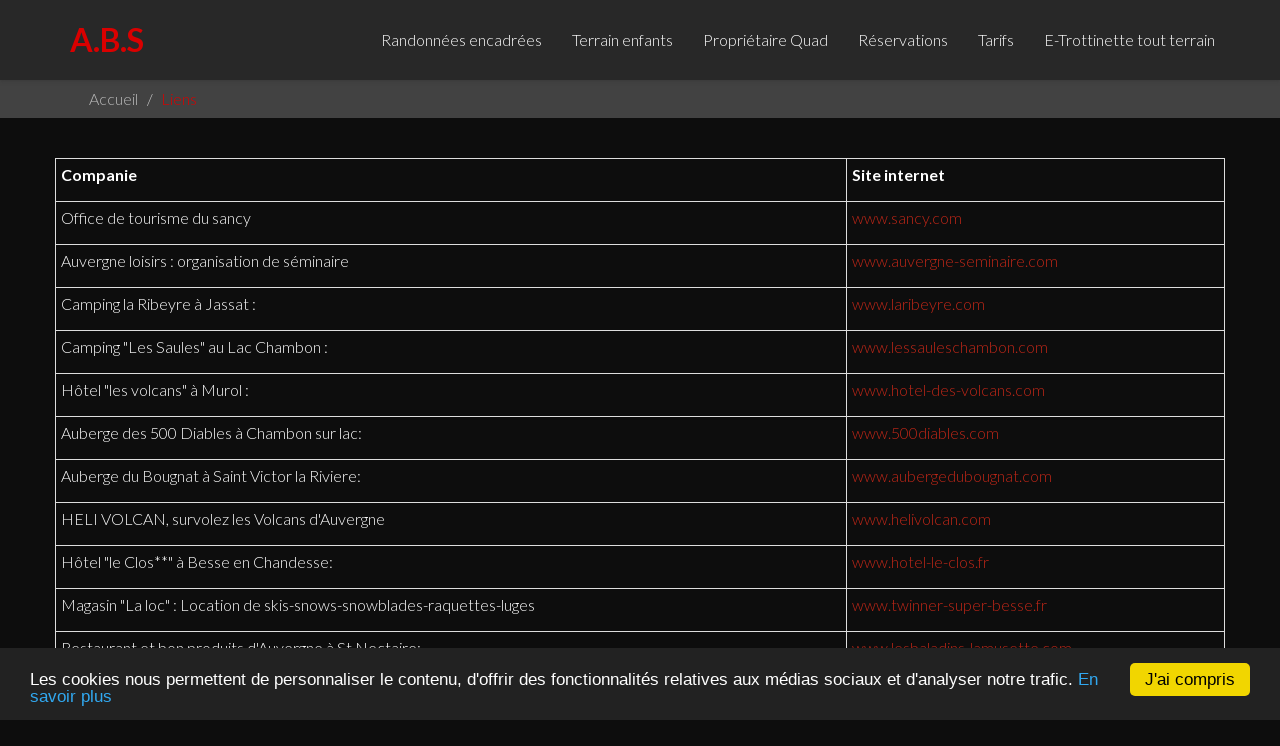

--- FILE ---
content_type: text/html; charset=UTF-8
request_url: https://www.quadmieux.com/fr/liens
body_size: 4961
content:

<!DOCTYPE html>
<!--[if lt IE 7]>      <html lang="fr" class="no-js lt-ie9 lt-ie8 lt-ie7"> <![endif]-->
<!--[if IE 7]>         <html lang="fr" class="no-js lt-ie9 lt-ie8"> <![endif]-->
<!--[if IE 8]>         <html lang="fr" class="no-js lt-ie9"> <![endif]-->
<!--[if gt IE 8]><!--> <html lang="fr" class="no-js"> <!--<![endif]-->
<head>
	<meta charset="utf-8">
	<meta http-equiv="X-UA-Compatible" content="IE=edge" />
	<meta name="viewport" content="width=device-width, initial-scale=1, maximum-scale=1">
	<meta name="revisit-after" content="5 days" />
	<meta name="robots" content="all" />
	<meta name="Author" content="Randonnée Quad ABS 2026" />
	<meta name="Title" content="Randonnée Quad ABS - Liens" />
	<meta name="Description" content="" />
    <meta property="og:url" content="http://www.quadmieux.com/fr/liens" />
<meta property="og:type" content="website" />
<meta property="og:title" content="Liens" />
<meta property="og:description" content="Office de tourisme du sancy : www.sancy.com Auvergne loisirs : organisation de séminaire www.auvergne-seminaire.com Camping la Ribeyre à Jassat : www.laribeyre.com Camping &quot;Les Saules&quot; au Lac Chambon : http://www.lessauleschambon.com/ Hôtel &quot;les volcans&quot; à Murol : www.hotel-des-volcans.com Auberge des 500 Diables à Chambon sur lac: www.500diables.com Auberge du Bougnat à Saint Victor la Riviere: www.aubergedubougnat.com HELI VOLCAN, survolez les Volcans d'Auvergne www.helivolcan.com Hôtel &quot;le Clos**&quot; à Besse en Chandesse: www.hotel-le-clos.fr Magasin &quot;La loc&quot; Location de skis-snows-snowblades-raquettes-luges www.twinner-super-besse.fr Restaurant et bon produits d'Auvergne à St Nectaire:www.lesbaladins-lamusette.com Camping &quot;Le Pré Bas&quot; au lac Chambon www.campingauvergne.com" />
<meta property="og:image" content="http://www.quadmieux.com/media/originale/img/1441199274_Mary-s_photos_134.jpg" />

	
	<title>Randonnée Quad ABS - Liens</title>

	<!-- CSS -->
	<!-- Bootstrap core CSS -->
	<link href="/assets/css/bootstrap.3.3.4/bootstrap.min.css?20161016_151659" rel="stylesheet">
	<!-- Font-awesome core CSS -->
	<link href="/assets/css/fontawesome.4.3.0/fontawesome.min.css?20161016_151659" rel="stylesheet">
	<!-- Theme plugins CSS -->
	<link rel="stylesheet" href="/assets/css/theme/neat-red.min.css?20161016_151659" media="screen" id="neat-stylesheet">
	<link rel="stylesheet" href="/assets/js/plugins/magnificPopup/magnific-popup.min.css?20161016_151659/quad/assets/js/magnificPopup/magnific-popup.css" media="screen">
	<link rel="stylesheet" href="/assets/js/plugins/simple-text-rotator/simpletextrotator.css?20161016_151659&no_min_file" media="screen">
	<!-- Customer CSS -->
	<link href="/assets/css/customer/am.customer.min.css?20200605_153620" rel="stylesheet">

	<!-- GOOGLE FONTS -->
	<link href="//fonts.googleapis.com/css?family=Lato:100,300,400,700,300italic,400italic,700italic|Lustria" rel="stylesheet" type="text/css">

	<!-- FAV AND TOUCH ICONS -->
	<link rel="apple-touch-icon-precomposed" type="image/png" sizes="144x144" href="">
	<link rel="apple-touch-icon-precomposed" type="image/png" sizes="114x114" href="">
	<link rel="apple-touch-icon-precomposed" type="image/png" sizes="72x72" href="">
	<link rel="apple-touch-icon-precomposed" type="image/png" sizes="57x57" href="">
	<link rel="shortcut icon" href="/assets/ico/favicon.png?20161016_151659&no_min_file">

	<!-- HTML5 shim and Respond.js IE8 support of HTML5 elements and media queries -->
		<!--[if lt IE 9]>
		<script src=""></script>
		<![endif]-->
		<!--[if gte IE 9]>
		<style type="text/css">
			.gradient {
			filter: none;
		}
		</style>
	<![endif]-->

    <!-- Google tag (gtag.js) -->
            <script async src="https://www.googletagmanager.com/gtag/js?id=UA-69532694-5"></script>
            <script>
              window.dataLayer = window.dataLayer || [];
              function gtag(){dataLayer.push(arguments);}
              gtag('js', new Date());
              gtag('config', 'UA-69532694-5');
            </script><script type="text/javascript">
    window.cookieconsent_options = {
       "message":"Les cookies nous permettent de personnaliser le contenu, d'offrir des fonctionnalités relatives aux médias sociaux et d'analyser notre trafic.",
       "dismiss":"J'ai compris",
       "learnMore":"En savoir plus",
       "link":"COOKIE_SAVOIR_PLUS_LIEN",
       "theme":"dark-bottom"
    };
</script>
<script type="text/javascript" src="//cdnjs.cloudflare.com/ajax/libs/cookieconsent2/1.0.9/cookieconsent.min.js"></script>

</head>
<body >

	<div id="nav-wrapper">
    <nav id="mainMenu" class="navbar navbar-fixed-top" role="navigation">
        <div class="container">
            <!-- Brand and toggle get grouped for better mobile display -->
            <div class="navbar-header">
                <button type="button" class="navbar-toggle" data-toggle="collapse" data-target=".navbar-ex1-collapse">
                    <span class="sr-only">Accès menus</span>
                    <span class="icon-bar background-lead"></span>
                    <span class="icon-bar background-lead"></span>
                    <span class="icon-bar background-lead"></span>
                </button>
                <a class="navbar-brand" href="/fr/accueil" data-toggle="tooltip" data-placement="bottom" title="Accès à l'accueil">A.B.S</a>
            </div>

            <!-- Collect the nav links, forms, and other content for toggling -->
            <div class="collapse navbar-collapse navbar-ex1-collapse">
                <ul class="nav navbar-nav navbar-right">
                    <li class="clearfix dropdown">  <a href="/fr/Nos_activites" class="dropdown-toggle pull-left" target="">Randonnées encadrées</a></li><li class="clearfix dropdown">  <a href="/fr/35-Enfants" class="dropdown-toggle pull-left" target="">Terrain enfants</a></li><li class="clearfix dropdown">  <a href="/fr/avec_votre_quad_" class="dropdown-toggle pull-left" target="">Propriétaire Quad </a></li><li class="clearfix ">  <a href="/fr/Reservations" class="pull-left" target="">Réservations </a></li><li class="clearfix ">  <a href="/fr/31-Informations_pratiques/5-Tarifs_particuliers" class="pull-left" target="">Tarifs </a></li><li class="clearfix ">  <a href="/fr/31-Informations_pratiques/32-E-trottinette_TT" class="pull-left" target="">E-Trottinette tout terrain</a></li>                </ul>
            </div><!-- /.navbar-collapse -->
        </div>
    </nav>
</div><!-- Breadcrumbs - START -->
<div class="breadcrumbs-container">
    <div class="container">
        <ol class="breadcrumb">
            <li >  <a href="/fr/accueil">Accueil</a></li><li class="active">Liens</li>        </ol>
    </div>
</div>
<!-- Breadcrumbs - END --><!-- standard - START -->
<section class="standard">
    <div class="container">
        <div class="row">

            <div class="table-responsive">	<table class="table table-bordered table-condensed">		<tr>			<th><p>Companie</p></th>			<th><p>Site internet</p></th>		</tr>		<tr>			<td><p>Office de tourisme du sancy</p></td>			<td><p><a href="http://www.sancy.com" target="_blank">www.sancy.com</a></p></td>		</tr>		<tr>			<td><p>Auvergne loisirs : organisation de s&eacute;minaire</p></td>			<td><p><a href="http://www.auvergne-seminaire.com" target="_blank">www.auvergne-seminaire.com</a></p></td>		</tr>		<tr>			<td><p>Camping la Ribeyre &agrave; Jassat :</p></td>			<td><p><a href="http://www.laribeyre.com" target="_blank">www.laribeyre.com</a></p></td>		</tr>		<tr>			<td><p>Camping "Les Saules" au Lac Chambon :</p></td>			<td><p><a href="http://www.lessauleschambon.com" target="_blank">www.lessauleschambon.com</a></p></td>		</tr>		<tr>			<td><p>H&ocirc;tel "les volcans" &agrave; Murol :</p></td>			<td><p><a href="http://www.hotel-des-volcans.com" target="_blank">www.hotel-des-volcans.com</a></p></td>		</tr>		<tr>			<td><p>Auberge des 500 Diables &agrave; Chambon sur lac:</p></td>			<td><p><a href="http://www.500diables.com" target="_blank">www.500diables.com</a></p></td>		</tr>		<tr>			<td><p>Auberge du Bougnat &agrave; Saint Victor la Riviere:</p></td>			<td><p><a href="http://www.aubergedubougnat.com" target="_blank">www.aubergedubougnat.com</a></p></td>		</tr>		<tr>			<td><p>HELI VOLCAN, survolez les Volcans d'Auvergne</p></td>			<td><p><a href="http://www.helivolcan.com" target="_blank">www.helivolcan.com</a></p></td>		</tr>		<tr>			<td><p>H&ocirc;tel "le Clos**" &agrave; Besse en Chandesse:</p></td>			<td><p><a href="http://www.hotel-le-clos.fr" target="_blank">www.hotel-le-clos.fr</a></p></td>		</tr>		<tr>			<td><p>Magasin "La loc" :&nbsp;Location de skis-snows-snowblades-raquettes-luges</p></td>			<td><p><a href="http://www.twinner-super-besse.fr" target="_blank">www.twinner-super-besse.fr</a></p></td>		</tr>		<tr>			<td><p>Restaurant et bon produits d'Auvergne &agrave; St Nectaire:</p></td>			<td><p><a href="http://www.lesbaladins-lamusette.com" target="_blank">www.lesbaladins-lamusette.com</a></p></td>		</tr>		<tr>			<td><p>Camping "Le Pr&eacute; Bas" au lac Chambon</p></td>			<td><p><a href="http://www.campingauvergne.com" target="_blank">www.campingauvergne.com</a></p></td>		</tr>		<tr>			<td><p>Quantum AI Platform</p></td>			<td><p><a href="https://quantumaiplatform.fr/">https://quantumaiplatform.fr/</a></p></td>		</tr>	</table></div>
        </div>
    </div>
</section>
<!-- standard - END --><footer>
    <div class="container">
        <div class="row">
            <div class="col-md-3">
                <h3>Qui sommes nous ?</h3>
                <p class="description">Deux passionnés par les montagnes d'Auvergne et la randonnée en quad, nous voulons partager cette passion avec vous. Avec des balades en quad de tous les niveaux. De la rando quad facile, à l'aventure en montagne plus technique, nous saurons ravir toutes les passions naissantes. #randoquad #balade #incentive #seminaire #montagne #auvergne</p>
            </div>
            <div class="col-md-3">
                <h3>Nos coordonnées</h3>
                <ul itemscope itemtype="http://schema.org/Place">
                    <li>
                        <div itemprop="telephone">
                            <a href="tel:+33664472110" class="text-link">
                                <i class="fa fa-phone"></i> Bob: +33(0)6 64 47 21 10                            </a>
                        </div>
                    </li>
                    <li>
                        <div itemprop="telephone">
                            <a href="tel:+33612076578" class="text-link">
                                <i class="fa fa-phone"></i> Alain: +33(0)6 12 07 65 78                            </a>
                        </div>
                    </li>
                    <li>
                        <div itemprop="faxNumber">
                            <a href="tel:+33473888201" class="text-link">
                                <i class="fa fa-phone"></i> Bureau/Fax: +33(0)4 73 88 82 01                            </a>
                        </div>
                    </li>
                    <hr class="invisible">
                    <li>
                        <address itemprop="address">
                            <a itemprop="hasMap" href="https://goo.gl/maps/3OMJi" target="_blank" class="text-link">
                                <b><i class="fa fa-location-arrow"></i> Rando Quad ABS<br/>Montaleix<br/>63790 Chambon sur lac</b>
                            </a>
                        </address>
                    </li>
                    <li><div itemprop="geo"><i class="fa fa-compass"></i> GPS : N45°33.564' - E002°54.864'</div></li>
                    <hr class="invisible">
                    <li>
                        <div itemprop="openingHoursSpecification">
                            <i class="fa fa-clock-o"></i> Sur réservation toute l'année                        </div>
                    </li>
                </ul>
            </div>
            <div class="col-md-6">
                <h3>Laissez nous un message</h3>
                <form action="/fr/liens#footer_form" id="footer_form" role="form" method="post" class="form-horizontal">    <input type="hidden" name="IP" value="3.142.172.222" />    <input type="hidden" name="ID_LANG" value="1" />    <input type="hidden" name="URL_FROM" value="https://www.quadmieux.com/fr/liens" />    <input type="hidden" name="TYPE_FORM" value="footer_form" /><div class="clearfix "><!-- ouverture row 1 [1] {false} --><div id="FORM_ANCOR_NOM" class="col-md-6" >   <div class="form-group clearfix"><!-- ouverture du col label [FORM_CONTACT_NOM] --><label for="FORM_CONTACT_NOM" class="control-label col-lg-6 ">Nom <span class="required tag">*</span></label><!-- ouverture du col input [FORM_CONTACT_NOM] --><div class="col-lg-6"><input type="text" name="NOM" id="FORM_CONTACT_NOM" placeholder="Nom" class="form-control " value=""><!-- fermeture du col input [FORM_CONTACT_NOM] -->   </div> </div></div><div id="FORM_ANCOR_EMAIL" class="col-md-6" >   <div class="form-group clearfix"><!-- ouverture du col label [FORM_CONTACT_EMAIL] --><label for="FORM_CONTACT_EMAIL" class="control-label col-lg-4 ">E-mail <span class="required tag">*</span></label><!-- ouverture du col input [FORM_CONTACT_EMAIL] --><div class="col-lg-8"><input type="text" name="EMAIL" id="FORM_CONTACT_EMAIL" placeholder="E-mail" class="form-control " value=""><!-- fermeture du col input [FORM_CONTACT_EMAIL] -->   </div> </div></div><!-- fermeture row 1 [1] {true} --></div><div class="clearfix "><!-- ouverture row 1 [2] {false} --><div id="FORM_ANCOR_MESSAGE" class="col-md-12" >   <div class="form-group clearfix"><!-- ouverture du col label [FORM_CONTACT_MESSAGE] --><label for="FORM_CONTACT_MESSAGE" class="control-label col-lg-3 ">Message <span class="required tag">*</span></label><!-- ouverture du col input [FORM_CONTACT_MESSAGE] --><div class="col-lg-9"><textarea name="MESSAGE" id="FORM_CONTACT_MESSAGE" placeholder="Message" class="form-control " ></textarea><!-- fermeture du col input [FORM_CONTACT_MESSAGE] -->   </div> </div></div><!-- fermeture row 1 [2] {true} --></div><div class="clearfix "><!-- ouverture row 1 [3] {false} --><div id="FORM_ANCOR_ANTIROBOT" class="col-md-12" >   <div class="form-group clearfix"><!-- ouverture du col label [FORM_CONTACT_ANTIROBOT] --><label for="FORM_CONTACT_ANTIROBOT" class="control-label col-lg-3 ">Ecrivez ''ABS'' <span class="required tag">*</span></label><!-- ouverture du col input [FORM_CONTACT_ANTIROBOT] --><div class="col-lg-9"><input type="text" name="ANTIROBOT" id="FORM_CONTACT_ANTIROBOT" placeholder="Ecrivez ''ABS''" class="form-control " value=""><!-- fermeture du col input [FORM_CONTACT_ANTIROBOT] -->   </div> </div></div><!-- fermeture row 1end [3] {true} --></div><div class="form-group">    <div class="col-md-12 paddingr-30">        <button type="submit" class="btn btn-lead btn-lg pull-right">ENVOYER</button>    </div></div></form>            </div>
        </div>
    </div>
</footer>

<footer class="menu">
    <div class="container">
        <div class="row">
            <div class="col-md-12">
                <a href="/fr/liens" class="active" target="">Liens</a><a href="/fr/29-Plan_du_site" class="" target="">Plan du site</a><a href="/fr/contact" class="" target="">Contact</a><a href="https://www.facebook.com/RANDO-QUAD-ABS-235279569838519/timeline/" class="" target="_blank">FACEBOOK</a><a href="/fr/credits" class="" target="">Crédits</a>            </div>
        </div>
    </div>
</footer>
	<link href="https://cdnjs.cloudflare.com/ajax/libs/outdated-browser/1.1.3/outdatedbrowser.min.css" rel="stylesheet" />
<script type="text/javascript" src="https://cdnjs.cloudflare.com/ajax/libs/outdated-browser/1.1.3/outdatedbrowser.min.js"></script>
<div id="outdated"> <h6>Votre navigateur est obsolète!</h6>
 <p>Mettez à jour votre navigateur pour afficher correctement ce site Web. <a id="btnUpdateBrowser" href="http://outdatedbrowser.com/fr">Mettre à jour maintenant </a></p>
 <p class="last"><a href="#" id="btnCloseUpdateBrowser" title="Fermer">&times;</a></p>
</div>
<script type="text/javascript">
                    //DOM ready or jQuery
                    outdatedBrowser({
                        bgColor: '#f25648',
                        color: '#ffffff',
                        lowerThan: 'transform',
                        languagePath: ''
                    })
            </script>
	<!-- SCRIPTS -->
	<!-- Jquery core JavaScript -->
	<script type="text/javascript" src="/assets/js/jquery.2.1.1/jquery.min.js?20161016_151659&no_min_file"></script>
	<!-- Bootstrap core JavaScript -->
	<script type="text/javascript" src="/assets/js/bootstrap.3.3.4/bootstrap.min.js?20161016_151659"></script>
	<!-- Theme plugins scripts -->
	<script src="/assets/js/jquery.2.1.1/jquery.event.move.min.js?20161016_151659"></script>
	<script src="/assets/js/plugins/responsive-slider.js?20161016_151659&no_min_file"></script>
	<script src="/assets/js/plugins/reduce-menu.js?20161016_151659&no_min_file"></script>
	<script src="/assets/js/plugins/match-height.js?20161016_151659&no_min_file"></script>
	<script src="/assets/js/plugins/magnificPopup/jquery.magnific-popup.min.js?20161016_151659"></script>
	<script src="/assets/js/plugins/simple-text-rotator/jquery.simple-text-rotator.min.js?20161016_151659"></script>
	<script src="/assets/js/am/am.fonction.min.js?20161016_151659"></script>
	<script src="/assets/js/am/am.ready.min.js?20161016_151659"></script>

	<script src="https://eu5.bookingkit.de/globalWidget.js.php?v=25f1076c5e96d49ea3d2e86e4354aba8&lang=fr&t=Default"></script>

	</body>
</html>


--- FILE ---
content_type: text/css
request_url: https://www.quadmieux.com/assets/css/customer/am.customer.min.css?20200605_153620
body_size: 2230
content:
html,body{height:100%}body{background-color:#0d0d0d}.btn-lead,.btn-primary{background-color:#da0000;border-color:#da0000}.btn-lead:hover,.btn-primary:hover,.btn-lead:focus,.btn-primary:focus,.btn-lead:active,.btn-primary:active{background-color:#a70000;border-color:#a70000}.btn-lg{border-radius:3px;padding:10px 40px}.text-primary{color:#da0000}.control-label.input-lg{font-size:20px;font-weight:lighter}.input-lg{height:42px}.content img{width:100%}.paddingl-10{padding-left:10px}.ul_parent{list-style-type:none}.navbar{background-color:#282828;color:#fff}.navbar .navbar-brand{font-weight:700;font-size:32px;color:#da0000}.navbar .nav.navbar-nav>li>a{padding-left:10px;padding-right:10px;margin-left:10px}.navbar .nav.navbar-nav>li>a+a{margin-left:0}.navbar .nav.navbar-nav>li>a .caret{border-bottom-color:#fff;border-top-color:#fff}.navbar .nav.navbar-nav>li .dropdown-menu{background-color:#fff}.navbar .nav.navbar-nav>li .dropdown-menu li a{color:#282828}.navbar .nav.navbar-nav>li .dropdown-menu li a:hover,.navbar .nav.navbar-nav>li .dropdown-menu li a:active,.navbar .nav.navbar-nav>li .dropdown-menu li a:focus{background-color:#e6e6e6}.navbar .nav.navbar-nav>li .dropdown-menu li.active a{background-color:#f2f2f2}.navbar .nav.navbar-nav>li.open>a{background-color:#fff;color:#282828}.navbar .nav.navbar-nav>li.open>a .caret{border-bottom-color:#282828;border-top-color:#282828}.breadcrumbs-container{background-color:#424242;color:#fff}.breadcrumbs-container .breadcrumb li a{color:#bbb}.breadcrumbs-container .breadcrumb li a:hover,.breadcrumbs-container .breadcrumb li a:focus,.breadcrumbs-container .breadcrumb li a:active,.breadcrumbs-container .breadcrumb li a.active{background-color:#da0000}.breadcrumb>.active{color:#da0000}section{background-color:#0d0d0d;color:#fff}section h1,section h2{border-bottom:1px #fff solid}section h1 span,section h2 span{font-size:28px;font-weight:400;padding-bottom:12px;border-bottom-color:#fff}section.activite .lead{text-align:left;font-size:18px;line-height:1.43em}section.activite .lead strong{color:#da0000}section.list-activite .lead{text-align:center;font-size:20px;line-height:1.63em}section form{padding:20px 0}.info-thumbnail-link{cursor:pointer}.info-thumbnail-link:hover .info-thumbnail{animation:info-thumbnail .4s forwards;-webkit-animation:info-thumbnail .4s forwards}.info-thumbnail-link .info-thumbnail{background-color:#fff;color:#2c2c2c;font-size:15px;font-weight:400}.info-thumbnail-link .info-thumbnail .special{background-color:#da0000;padding:5px 0}.info-thumbnail-link .info-thumbnail .special h3{color:#fff;font-size:19px;font-weight:400}.info-thumbnail-link .info-thumbnail .special h3 a{color:#fff;text-decoration:none}.info-thumbnail-link .info-thumbnail .special h3 a:focus,.info-thumbnail-link .info-thumbnail .special h3 a:active,.info-thumbnail-link .info-thumbnail .special h3 a:hover{color:#fff;text-decoration:none}.info-thumbnail-link .info-thumbnail .caption .price{font-size:20px;font-weight:400;color:#da0000;text-align:right}.info-thumbnail-link .info-thumbnail b,.info-thumbnail-link .info-thumbnail strong{color:#da0000;font-weight:700}.info-thumbnail-link .info-thumbnail img{margin-bottom:-1px}@keyframes info-thumbnail{0%{box-shadow:0 0 0 0 #da0000}50%{box-shadow:0 0 0 6px #da0000}100%{box-shadow:0 0 0 3px #da0000}}@-webkit-keyframes info-thumbnail{0%{box-shadow:0 0 0 3px #e74c3c}50%{box-shadow:0 0 0 6px #e74c3c}100%{box-shadow:0 0 0 3px #e74c3c}}.sitemap-group{list-style-type:none;padding:0}.sitemap-group>li>ul{padding:0}.sitemap-group ul{padding-left:30px}.sitemap-group li{list-style-type:none}.sitemap-group li a{display:block;width:100%;background-color:#282828;border:solid 1px #282828;color:#fff;text-decoration:none;padding:5px;margin:2px}.sitemap-group li a:hover,.sitemap-group li a:active,.sitemap-group li a:focus{background-color:#da0000;border:solid 1px #da0000;color:#fff}.form-control{border-radius:3px}.control-label{font-weight:400;font-size:16px}footer{background-color:#424242;color:#fff}footer h1,footer h2,footer h3{font-size:18px;border-bottom-color:#fff}footer .description{font-size:14px;font-style:italic}footer ul{margin:0;padding:0}footer ul li{list-style-type:none;font-size:14px;padding:0;margin:0;margin-bottom:5px}footer ul li a{color:#fff}footer ul li a:hover{text-decoration:none;color:#fff}footer ul li address{margin:0}footer.menu{padding:20px 0;background-color:#0d0d0d}footer.menu a{color:#fff;margin-right:40px}footer.menu a:hover,footer.menu a.active{text-decoration:none;color:#da0000}.product{background-color:#282828;color:#fff;border-radius:3px;padding:10px 15px;font-size:14px;line-height:1.73em}.product .title{font-size:28px}.product .subtitle{font-weight:700}.product .booking b,.product .booking strong,.product .booking a{color:#fff}.product .booking a:hover,.product .booking:active,.product .booking:focus{text-decoration:none}.hero-unit{padding-top:6em;padding-bottom:0;position:relative;font-size:5vw;text-align:center;height:auto;color:#fff}@media screen and (max-width:768px){.hero-unit{height:50%;padding-top:4em}.hero-unit.fullscreen-image-bg{background-position:center top!important}}@media screen and (min-width:768px){.hero-unit{font-size:4vw;height:70%;padding-top:10em}.hero-unit.fullscreen-image-bg{background-position:center top!important}}@media screen and (min-width:992px){.hero-unit{text-align:left;height:100%;font-size:4vw}}@media screen and (min-width:1200px){.hero-unit{font-size:3vw;padding-top:6em}}.hero-unit.hero-single-column{text-align:center}@media screen and (min-width:992px){.hero-unit.hero-single-column{height:auto}}.hero-unit.hero-single-column .page-video-wrapper{width:70%;margin-bottom:50px}.hero-unit.hero-single-column .store-buttons{display:block}.hero-unit.fullscreen-image-bg{background-image:url(/quad/assets/img/fullbackground.jpg);background-repeat:no-repeat;background-position:center center}@media screen and (min-width:1200px){.hero-unit.fullscreen-image-bg{background-position:center -4em}}.hero-unit.fullscreen-video-bg .store-buttons a{background-color:#893a1d}.hero-unit.fullscreen-video-bg .store-buttons a:hover,.hero-unit.fullscreen-video-bg .store-buttons a:focus{background-color:#672c16}.hero-unit.fullscreen-video-bg.no-video-bg{background-image:url(assets/videos/sky.png);background-repeat:no-repeat;background-position:center 0}.hero-unit.hero-prelaunch{min-height:100%;padding-left:0;padding-right:0}.hero-unit.hero-prelaunch .left{width:25%;padding-top:0;display:none}.hero-unit.hero-prelaunch .right{width:100%}.hero-unit.hero-prelaunch .header-phone{max-width:initial}.hero-unit.hero-prelaunch h1{font-size:1.5em}.hero-unit.hero-prelaunch .lead{margin:30px 0;font-size:.7em}@media screen and (min-width:992px){.hero-unit.hero-prelaunch .left{display:block}.hero-unit.hero-prelaunch .right{padding:1.5em 0;width:70%;padding-left:30px}}@media screen and (min-width:1440px){.hero-unit.hero-prelaunch .container-fluid{width:60%}}.hero-unit h1{margin-top:30px;margin-bottom:15px;color:#fff;font-weight:200}@media screen and (min-width:1200px){.hero-unit h1{font-size:1.5em}}@media screen and (min-width:768px){.hero-unit .logo{width:auto}}.hero-unit .header-phone{max-width:100%}@media screen and (min-width:992px){.hero-unit .left{width:68%;padding-top:2em;float:left}}@media screen and (min-width:1200px){.hero-unit .left{padding-top:2.5em}}@media screen and (min-width:1440px){.hero-unit .left{padding-top:2em}}.hero-unit .left .lead{font-size:20px;margin-bottom:35px}@media screen and (min-width:1200px){.hero-unit .left .lead{font-size:24px}}@media screen and (min-width:992px){.hero-unit .right{float:right}}.hero-unit .learn-more{position:absolute;left:50%;margin-left:-30px;text-align:center;display:none}@media screen and (min-width:1200px){.hero-unit .learn-more{display:block;bottom:1em}}.hero-unit .learn-more a{-webkit-border-radius:50%;-moz-border-radius:50%;-ms-border-radius:50%;-o-border-radius:50%;border-radius:50%;filter:progid:DXImageTransform.Microsoft.Alpha(Opacity=30);opacity:.3;-webkit-transition:all .2s ease-out;-moz-transition:all .2s ease-out;-o-transition:all .2s ease-out;transition:all .2s ease-out;display:block;width:60px;height:60px;line-height:60px;color:#fff;border:2px solid #fff}.hero-unit .learn-more a:hover,.hero-unit .learn-more a:focus{filter:progid:DXImageTransform.Microsoft.Alpha(Opacity=80);opacity:.8}.hero-unit .bande{background-color:rgba(13,13,13,.6);padding:20px 0}.hero-unit .bande *{color:#fff;text-align:center}.hero-unit .bande [class*=col-]{margin:0}.hero-unit .bande .lead{font-size:1em;font-weight:lighter;margin:0}.hero-unit .bande h1{border-bottom:none;font-size:1.3em;font-weight:lighter;margin:0}.hero-unit .bande h1 span{border-bottom:none;font-size:1.3em;font-weight:400;color:#da0000}@media screen and (max-width:768px){form [type=submit]{width:100%}footer.menu a{display:block}.paddingl-10{padding-left:15px}.navbar .nav.navbar-nav>li .dropdown-menu li.active a{color:#2c2c2c}.navbar .nav.navbar-nav>li{margin-bottom:20px}.navbar .nav.navbar-nav>li .dropdown-menu{background-color:transparent;position:static;top:auto;left:auto;display:block;float:none;-webkit-box-shadow:0 0 0 transparent;box-shadow:0 0 0 transparent;visibility:visible;-webkit-transform:none;transform:none;margin-left:25px}.navbar .nav.navbar-nav>li .dropdown-menu li a{color:#fff;margin-bottom:5px}.navbar .nav.navbar-nav>li .dropdown-menu li a:hover,.navbar .nav.navbar-nav>li .dropdown-menu li a:focus,.navbar .nav.navbar-nav>li .dropdown-menu li a:active{background-color:transparent}.navbar .nav.navbar-nav>li span,.navbar .nav.navbar-nav>li a{padding:5px!important}footer .container .row>[class*=col-]{margin-bottom:30px}}@media screen and (min-width:768px){.paddingl-10{padding-left:15px}.navbar .container{/*width:960px*/}}


--- FILE ---
content_type: application/javascript
request_url: https://www.quadmieux.com/assets/js/am/am.fonction.min.js?20161016_151659
body_size: 464
content:
function smoothScroll(t){var t=t||0;if(window.location.hash&&-1==window.location.hash.indexOf(".")){var o=$(window.location.hash);if(o.length)return"#contact_form"!=o.selector?$("html,body").animate({scrollTop:o.offset().top-t},1e3):setTimeout(function(){$("html,body").animate({scrollTop:o.offset().top-t},1e3)},1e3),!1}$("a[href*=#]:not([href=#])").click(function(){if(location.pathname.replace(/^\//,"")==this.pathname.replace(/^\//,"")&&location.hostname==this.hostname){var o=$(this.hash);if(o=o.length?o:$("[name="+this.hash.slice(1)+"]"),o.length)return $("html,body").animate({scrollTop:o.offset().top-t},1e3),!1}})}function redirectByHref(){var t=$("[data-href-js]");$.each($(t),function(t,o){""!=$(this).data("href-js")&&($(o).css("cursor","pointer"),0==$(this).data("href-js").indexOf("#")?$(o).on("click",function(t){t.stopPropagation();var o=$(this).data("href-js");$(o).modal("toggle")}):$(o).on("click",function(t){t.stopPropagation(),window.location.href=$(this).data("href-js")}))})}


--- FILE ---
content_type: application/javascript
request_url: https://www.quadmieux.com/assets/js/plugins/responsive-slider.js?20161016_151659&no_min_file
body_size: 2983
content:
// Generated by CoffeeScript 1.6.1

/*!
  # Responsive Slider widget script
  # by w3widgets
  #
  # Author: Lukasz Kokoszkiewicz
  #
  # Copyright © w3widgets 2013 All Rights Reserved
*/


(function() {

  (function($) {
    var Slider, autoplay, interval, opts, parallax, parallaxDirection, parallaxDistance, spy, touch, transitionTime;
    Slider = function(element, options) {
      this.$element = element;
      this.$slides = this.$element.find('.slides ul li');
      if (this.$slides.length < 1) {
        this.$slides = this.$element.find('[data-group="slides"] ul li');
      }
      this.$prevNext = this.$element.find('[data-jump]');
      this.$pages = this.$element.find('[data-jump-to]');
      this.$slidesContainer = this.$element.find('[data-group="slides"]');
      this.$rel = this.$element.find('[data-group="slides"] ul');
      this.$rel.css('position', 'relative');
      this.slideChangeInProgress = false;
      this.interval = false;
      this.options = options;
      this.current = 2;
      this.slide = 1;
      this.set(2, true);
      this.options.onInit.call(this);
      this.runAnimations();
      return null;
    };
    Slider.prototype = {
      getGlobalWidth: function() {
        return this.$element.width();
      },
      updateControls: function() {
        this.$pages.removeClass('active');
        return this.$pages.filter('[data-jump-to=' + (this.current - 1) + ']').addClass('active');
      },
      runAnimations: function() {
        var captions, r;
        r = this;
        captions = $(this.$slides[this.current - 1]).find('[data-animate]');
        return captions.each(function() {
          var $caption;
          $caption = $(this);
          return r.options.animations[$caption.data('animate')]($caption, $caption.data('delay'), $caption.data('length'));
        });
      },
      hideAnimatedCaptions: function(slide) {
        return $(this.$slides[slide - 1]).find('[data-animate]').css({
          'opacity': 0
        });
      },
      calculateScroll: function(slide) {
        var gWidth;
        gWidth = this.getGlobalWidth();
        return (slide - 1) * gWidth;
      },
      resize: function() {
        return this.$rel.css('right', this.calculateScroll(this.current));
      },
      jump: function(slide, transitionTime, noanimation) {
        var animateOptions, gWidth, r, step;
        if (transitionTime == null) {
          transitionTime = this.options.transitionTime;
        }
        if (noanimation == null) {
          noanimation = false;
        }
        r = this;
        if (slide === r.current) {
          noanimation = true;
        }
        if (this.$slides.length >= slide && !this.slideChangeInProgress) {
          gWidth = this.getGlobalWidth();
          if (!noanimation) {
            this.hideAnimatedCaptions(slide);
          }
          step = void 0;
          if (this.options.parallax) {
            this.currentBgPosition = parseInt(r.$slidesContainer.css('background-position'));
            this.moveStartScroll = parseInt(this.$rel.css('right'), 10);
            step = function() {
              var position;
              position = Math.round(r.currentBgPosition - (r.moveStartScroll - parseInt(r.$rel.css('right'), 10)) * r.options.parallaxDistance * r.options.parallaxDirection) + 'px 0';
              return r.$slidesContainer.css('background-position', position);
            };
          }
          animateOptions = {
            duration: transitionTime,
            step: step,
            done: function() {
              if (slide === 1) {
                r.hideAnimatedCaptions(r.$slides.length - 1);
                r.set(r.$slides.length - 1);
              } else if (slide === r.$slides.length) {
                r.hideAnimatedCaptions(2);
                r.set(2);
              } else {
                r.current = slide;
                r.slide = slide - 1;
              }
              r.updateControls();
              if (!noanimation) {
                r.runAnimations();
              }
              r.options.onSlideChange.call(r);
              return null;
            },
            always: function() {
              r.slideChangeInProgress = false;
              return null;
            }
          };
          this.slideChangeInProgress = true;
          this.$rel.animate({
            'right': this.calculateScroll(slide)
          }, animateOptions);
        }
        return null;
      },
      set: function(slide, init) {
        var gWidth;
        if (init == null) {
          init = false;
        }
        gWidth = this.getGlobalWidth();
        this.$rel.css('right', this.calculateScroll(slide));
        this.current = slide;
        this.slide = slide - 1;
        this.updateControls();
        return null;
      },
      movestart: function(e) {
        if ((e.distX > e.distY && e.distX < -e.distY) || (e.distX < e.distY && e.distX > -e.distY)) {
          return e.preventDefault();
        } else {
          this.stop();
          if (this.options.parallax) {
            this.currentBgPosition = parseInt(this.$slidesContainer.css('background-position'));
          }
          this.hideAnimatedCaptions(this.current - 1);
          this.hideAnimatedCaptions(this.current + 1);
          this.moveStartScroll = parseInt(this.$rel.css('right'), 10);
          this.$rel.stop();
          this.$rel.addClass('drag');
          return this.timeStart = new Date();
        }
      },
      move: function(e) {
        var position;
        if (this.options.parallax) {
          position = Math.round(this.currentBgPosition - e.distX * this.options.parallaxDistance * this.options.parallaxDirection) + 'px 0';
          this.$slidesContainer.css('background-position', position);
        }
        return this.$rel.css('right', this.moveStartScroll - e.distX);
      },
      moveend: function(e) {
        var absDist, distLeftFrac, gWidth, timeDelta, transitionTime;
        absDist = Math.abs(e.distX);
        timeDelta = (new Date()).getTime() - this.timeStart.getTime();
        gWidth = this.getGlobalWidth();
        distLeftFrac = absDist / gWidth;
        transitionTime = (timeDelta / distLeftFrac) * (1 - distLeftFrac);
        transitionTime = transitionTime < 1000 ? transitionTime : 1000;
        this.$rel.removeClass('drag');
        if (absDist < gWidth / this.options.moveDistanceToSlideChange) {
          return this.jump(this.current, transitionTime, true);
        } else {
          if (e.distX < 0) {
            return this.next(transitionTime);
          } else {
            return this.prev(transitionTime);
          }
        }
      },
      stop: function(permanent) {
        if (permanent == null) {
          permanent = true;
        }
        clearInterval(this.interval);
        if (permanent) {
          this.$element.off('mouseover');
          this.$element.off('mouseleave');
        }
        return null;
      },
      start: function() {
        var r;
        r = this;
        return this.interval = setInterval((function() {
          return r.next();
        }), this.options.interval);
      },
      autoplay: function() {
        var r;
        r = this;
        this.stop();
        this.start();
        this.$element.on('mouseover', function() {
          return r.stop(false);
        });
        return this.$element.on('mouseleave', function() {
          r.stop(false);
          return r.start();
        });
      },
      prev: function(transitionTime, noanimation) {
        if (transitionTime == null) {
          transitionTime = this.options.transitionTime;
        }
        if (noanimation == null) {
          noanimation = false;
        }
        this.jump(this.current - 1, transitionTime, noanimation);
        this.options.onSlidePrev.call(this);
        return this.options.onSlidePageChange.call(this);
      },
      next: function(transitionTime, noanimation) {
        if (transitionTime == null) {
          transitionTime = this.options.transitionTime;
        }
        if (noanimation == null) {
          noanimation = false;
        }
        this.jump(this.current + 1, transitionTime, noanimation);
        this.options.onSlideNext.call(this);
        return this.options.onSlidePageChange.call(this);
      }
    };
    $.fn.responsiveSlider = function(option) {
      var init, options, publicFunc, r, run;
      r = this;
      options = $.extend({}, $.fn.responsiveSlider.defaults, typeof option === 'object' && option);
      options.animations = $.fn.responsiveSlider.animations;
      publicFunc = {
        next: 'next',
        prev: 'prev',
        stop: 'stop',
        start: 'autoplay'
      };
      init = function($this) {
        var $firstSlide, $lastSlide, data, slides;
        options = $.metadata ? $.extend({}, options, $this.metadata()) : options;
        slides = $this.find('ul li');
        if (slides.length > 1) {
          $firstSlide = $(slides[0]);
          $lastSlide = $(slides[slides.length - 1]);
          $firstSlide.before($lastSlide.clone());
          $lastSlide.after($firstSlide.clone());
        }
        $this.data('slider', (data = new Slider($this, options)));
        if (options.autoplay) {
          data.interval = setInterval((function() {
            return data.next();
          }), options.interval);
          data.autoplay();
        }
        $(window).on('resize', function() {
          return data.resize();
        });
        $this.find('[data-jump]').on('click', function() {
          data[$(this).data('jump')]();
          return false;
        });
        $this.find('[data-jump-to]').on('click', function() {
          data.jump($(this).data('jump-to') + 1);
          return false;
        });
        if (options.touch) {
          return $this.find('[data-group="slide"]').on('movestart', function(e, $this) {
            return data.movestart(e);
          }).on('move', function(e) {
            return data.move(e);
          }).on('moveend', function(e) {
            return data.moveend(e);
          });
        }
      };
      run = function() {
        return r.each(function() {
          var $this, data;
          $this = $(this);
          data = $this.data('slider');
          if (!data) {
            init($this, options);
          } else if (typeof option === 'string') {
            data[publicFunc[option]]();
          } else if (typeof option === 'number') {
            data.jump(Math.abs(option) + 1);
          }
          return $this;
        });
      };
      if ($.fn.responsiveSlider.run) {
        return run();
      } else {
        $(window).on('load', run);
        return $.fn.responsiveSlider.run = true;
      }
    };
    $.fn.responsiveSlider.animations = {
      slideAppearRightToLeft: function($caption, delay, length) {
        var animate, css;
        if (delay == null) {
          delay = 0;
        }
        if (length == null) {
          length = 300;
        }
        css = {
          'margin-left': 100,
          'margin-right': -100
        };
        $caption.css(css);
        animate = function() {
          css = {
            'margin-left': 0,
            'margin-right': 0,
            'opacity': 1
          };
          return $caption.animate(css, length);
        };
        if (delay > 0) {
          return setTimeout(animate, delay);
        } else {
          return animate();
        }
      },
      slideAppearLeftToRight: function($caption, delay, length) {
        var animate, css;
        if (delay == null) {
          delay = 0;
        }
        if (length == null) {
          length = 300;
        }
        css = {
          'margin-left': -100,
          'margin-right': 100
        };
        $caption.css(css);
        animate = function() {
          css = {
            'margin-left': 0,
            'margin-right': 0,
            'opacity': 1
          };
          return $caption.animate(css, length);
        };
        if (delay > 0) {
          return setTimeout(animate, delay);
        } else {
          return animate();
        }
      },
      slideAppearUpToDown: function($caption, delay, length) {
        var animate, css;
        if (delay == null) {
          delay = 0;
        }
        if (length == null) {
          length = 300;
        }
        css = {
          'margin-top': 100,
          'margin-bottom': -100
        };
        $caption.css(css);
        animate = function() {
          css = {
            'margin-top': 0,
            'margin-bottom': 0,
            'opacity': 1
          };
          return $caption.animate(css, length);
        };
        if (delay > 0) {
          return setTimeout(animate, delay);
        } else {
          return animate();
        }
      },
      slideAppearDownToUp: function($caption, delay, length) {
        var animate, css;
        if (delay == null) {
          delay = 0;
        }
        if (length == null) {
          length = 300;
        }
        css = {
          'margin-top': -100,
          'margin-bottom': 100
        };
        $caption.css(css);
        animate = function() {
          css = {
            'margin-top': 0,
            'margin-bottom': 0,
            'opacity': 1
          };
          return $caption.animate(css, length);
        };
        if (delay > 0) {
          return setTimeout(animate, delay);
        } else {
          return animate();
        }
      }
    };
    $.fn.responsiveSlider.defaults = {
      autoplay: false,
      interval: 5000,
      touch: true,
      parallax: false,
      parallaxDistance: 1 / 10,
      parallaxDirection: 1,
      transitionTime: 300,
      moveDistanceToSlideChange: 4,
      onSlideChange: function() {},
      onSlideNext: function() {},
      onSlidePrev: function() {},
      onSlidePageChange: function() {},
      onInit: function() {}
    };
    $.fn.responsiveSlider.run = false;
    spy = $('[data-spy="responsive-slider"]');
    if (spy.length) {
      opts = {};
      if (autoplay = spy.data('autoplay')) {
        opts.autoplay = autoplay;
      }
      if (interval = spy.data('interval')) {
        opts.interval = interval;
      }
      if (parallax = spy.data('parallax')) {
        opts.parallax = parallax;
      }
      if (parallaxDistance = spy.data('parallax-distance')) {
        opts.parallaxDistance = parseInt(parallaxDistance, 10);
      }
      if (parallaxDirection = spy.data('parallax-direction')) {
        opts.parallaxDirection = parseInt(parallaxDirection, 10);
      }
      if (!(touch = spy.data('touch'))) {
        opts.touch = touch;
      }
      if (transitionTime = spy.data('transitiontime')) {
        opts.transitionTime = transitionTime;
      }
      spy.responsiveSlider(opts);
    }
    return null;
  })(jQuery);

}).call(this);


--- FILE ---
content_type: application/javascript
request_url: https://www.quadmieux.com/assets/js/plugins/reduce-menu.js?20161016_151659&no_min_file
body_size: 194
content:
(function ($) {
  "use strict";

  function reduceMenu () {
    $('#mainMenu').addClass('scroll');
  }

  function expandMenu () {
    $('#mainMenu').removeClass('scroll');
  }

  $(window).on('scroll', function(){
    if ($(window).scrollTop() > 81) {
      reduceMenu();
    } else {
      expandMenu();
    }
  });
})(jQuery);

--- FILE ---
content_type: application/javascript
request_url: https://www.quadmieux.com/assets/js/am/am.ready.min.js?20161016_151659
body_size: 451
content:
$(document).ready(function(){$('[data-toggle="tooltip"]').tooltip(),smoothScroll(100),redirectByHref(),$(window).width()>767&&matchHeight($(".info-thumbnail .caption .description"),50),$(window).on("resize",function(){$(window).width()>767&&($(".info-thumbnail .caption .description").height("auto"),matchHeight($(".info-thumbnail .caption .description"),50))}),$(".image-popup").magnificPopup({type:"image",gallery:{enabled:!0,preload:[0,2],navigateByImgClick:!0,arrowMarkup:'<button title="%title%" type="button" class="mfp-arrow mfp-arrow-%dir%"></button>',tPrev:"Précédent",tNext:"Suivant",tCounter:'<span class="mfp-counter">%curr% of %total%</span>'}}),$(".rotate").textrotator({animation:"dissolve",separator:",",speed:3e3})});


--- FILE ---
content_type: application/javascript
request_url: https://www.quadmieux.com/assets/js/plugins/match-height.js?20161016_151659&no_min_file
body_size: 327
content:
var matchHeight = function (objects, cols, nomatch) {
  "use strict";
  if (nomatch === undefined) {
    nomatch = false;
  }

  var i, j, group, height, max, objIndex = 0;
  var objCatArr = [];
  var maxHeightArr = [];

  for (i = 0; i < objects.length; i++) {
    group = Math.floor((i)/cols);
    if (objCatArr[group] === undefined) {
      objCatArr[group] = [];
    }
    objCatArr[group].push(objects[i]);
  }

  for (i in objCatArr) {
    max = 0;
    for (j in objCatArr[i]) {
      height = $(objCatArr[i][j]).height();
      max = Math.max(max, height);
    }
    maxHeightArr.push(max);
    if (!nomatch)
      $(objCatArr[i]).height(max);
  }

  return maxHeightArr;
};